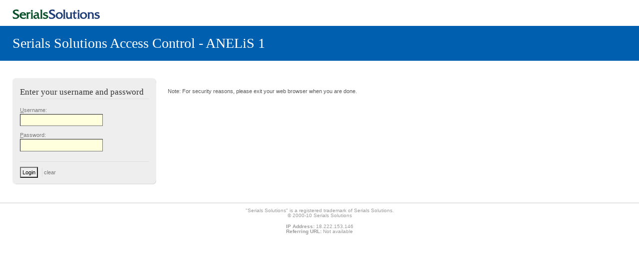

--- FILE ---
content_type: text/html;charset=UTF-8
request_url: https://login.serialssolutions.com/sso/login?ClientID=UX4LL8XU6V&TARGET=http%3A%2F%2Fux4ll8xu6v.useaccesscontrol.com%2Fgo%3Freq%3D1710286656211.1.-bwEg-gXPx2gobT5iUGVOA
body_size: 4242
content:















<!DOCTYPE html PUBLIC "-//W3C//DTD XHTML 1.0 Strict//EN" "http://www.w3.org/TR/xhtml1/DTD/xhtml1-strict.dtd">


<html xmlns="http://www.w3.org/1999/xhtml" lang="en-US" >
   <head>
        <meta http-equiv="Content-Script-Type" content="text/javascript"/>
        <meta http-equiv="Content-Style-Type" content="text/css"/>
       <title>Serials Solutions Authentication Service</title>
        
        
           
           
                
                <link type="text/css" rel="stylesheet" href="/sso/css/sso.css" />
           
        
        <script type="text/javascript" src="https://ajax.googleapis.com/ajax/libs/jquery/3.6.0/jquery.min.js"></script>
        <script type="text/javascript" src="https://ajax.googleapis.com/ajax/libs/jqueryui/1.12.1/jquery-ui.min.js"></script>
        <script type="text/javascript" src="/sso/js/namespace.js"></script>
        <script type="text/javascript" src="/sso/js/URLUtilities.js"></script>
        <script type="text/javascript" src="/sso/js/cas.js;jsessionid=A6ED0D2D6C0FE68779ADB60E649A1060"></script>        
        
        <link rel="shortcut icon" href="#" />
   </head>
   <body id="cas" class="fl-theme-iphone">
    <div class="flc-screenNavigator-view-container">
        <div class="fl-screenNavigator-view">

            
            <div id="header" class="flc-screenNavigator-navbar fl-navbar fl-table"><h1 id="app-name" class="fl-table-cell">Serials Solutions Access Control - ANELiS 1</h1></div>

    
            <div id="content" class="fl-screenNavigator-scroll-container">

             

  

          <form id="fm1" class="fm-v clearfix" action="/sso/login;jsessionid=A6ED0D2D6C0FE68779ADB60E649A1060?ClientID=UX4LL8XU6V&amp;TARGET=http%3A%2F%2Fux4ll8xu6v.useaccesscontrol.com%2Fgo%3Freq%3D1710286656211.1.-bwEg-gXPx2gobT5iUGVOA" method="post">
                <div id="upperPanel">
                    
                </div>

                <div class="box" id="login">
                    <h2>Enter your username and password</h2>
                    <div class="row">
                        <label for="username"><span class="accesskey">U</span>sername:</label>
                  

                  
                  
                  <input id="username" name="username" class="required" tabindex="1" accesskey="u" type="text" value="" size="25"/>
                  
                    </div>
                    <div class="row">
                        <label for="password"><span class="accesskey">P</span>assword:</label>
                  
                  
                  <input id="password" name="password" class="required" tabindex="2" accesskey="p" type="password" value="" size="25"/>
                    </div>
                    
                    
                    
                    <div class="row btn-row">
                  <input type="hidden" name="lt" value="e1s1" />
                  <input type="hidden" name="_eventId" value="submit" />

                        <input class="btn-submit" name="submit" accesskey="l" value="Login" tabindex="4" type="submit" />
                        <input class="btn-reset" name="reset" accesskey="c" value="Clear" tabindex="5" type="reset" />
                    </div>
                </div>

               <div id="sidebar">
                    
                   <p>Note: For security reasons, please exit your web browser when you are done.</p>
               </div>
                <div id="lowerPanel">
                    
                </div>
           </form>
                </div>
     

                    
                    <div id="footer" class="fl-panel fl-note fl-bevel-white fl-font-size-80"><div><p>&lrm;"Serials Solutions" is a registered trademark of Serials Solutions.<br/>&copy; 2000-10 Serials Solutions</p></div></div>

                    
                        <div id="ssfooter">
                            <p><span style="font-weight: bold;">IP Address: </span><span>18.222.153.146</span><br/><span style="font-weight: bold;">Referring URL: </span><span>Not available</span></p>
                        </div>
                    
                </div>
            </div>
    </body>
</html>



--- FILE ---
content_type: text/css
request_url: https://login.serialssolutions.com/sso/css/sso.css
body_size: 7940
content:
#cas form {display:block; margin:18px 0 0; padding:0; width:100%; background:#fff;}
    #cas fieldset {border:0; margin:0; padding:0; float:left; clear:none; width:auto;}
        #cas fieldset legend {display:none;}

        #cas #login {float:left; margin:0 -296px 0 0; padding:15px; width:258px; min-height:15em; background:#eee; position:relative; border:0;}
        #cas #login:before {line-height:0.1; font-size:1px; background:transparent url("../images/key-point_tr.gif") no-repeat top right; margin:-15px -15px 0 -15px; height:15px; display:block; content:url("../images/key-point_tl.gif");}
        #cas #login:after {display:block; clear:both; padding-top:15px; line-height:0.1; font-size:1px; content:url("../images/key-point_bl.gif"); margin:-15px; height:8px; background:transparent url("../images/key-point_br.gif") scroll no-repeat bottom right;}
            #cas #login h2 {border-bottom:1px solid #ddd; padding:3px 0; font:normal 400 17px Georgia, "Times New Roman", Times, serif; color:#333;}
            #cas #login label {font-size:11px;}
            #cas #login label span.accesskey {text-decoration:underline;}
            #cas #login input {letter-spacing:1px;}
            #cas #login .check input {position:relative; left:-4px; height:auto;}
            #cas #login .check label {float:none; xwidth:auto; line-height:1.8;}
            #cas #login .btn-row {position:relative; top:15px; padding-top:10px; border-top:1px solid #ddd;}
            * html #cas #login .btn-row {top:5px;} /* IE6 */
            #cas #login .btn-submit {float:none; clear:none; display:inline; letter-spacing:0;}
            * html #cas #login .btn-submit {background:#ffd;}
            #cas #login .btn-reset {float:none; clear:none; margin-left:5px; border:0; border-left:1px solid #ddd; background:transparent; color:#777; text-transform:lowercase; letter-spacing:0;}

    #cas #sidebar {float:left; margin-left:296px; padding:18px 15px;}
        #cas #sidebar h3 {font:normal 400 14px Georgia, "Times New Roman", Times, serif; color:#555; margin:18px 0 0; padding:6px 0 3px;}
        #cas #sidebar p {margin:0 0 18px; padding:0; color:#555; font-size:1.1em;}

/*        #cas #list-languages ul {margin:0; padding:0; line-height:1.5; list-style:none;}
            #cas #list-languages ul li {display:inline; padding:0 5px; border-right:1px solid #ccc;}
            #cas #list-languages ul li.first {padding-left:0;}
            #cas #list-languages ul li.last {padding-right:0; border:0;} */
        #cas #localWidget {float:right; margin:0 15px}

#cas #footer p {margin:0 0 1em 0; padding:0; text-align: center}

/* RESET --------------------------------- */
/* reset some properties for elements since defaults are not crossbrowser - http://meyerweb.com/eric/thoughts/2007/05/01/reset-reloaded/ */
html,body,div,span,h1,h2,h3,p,a,img,ul,li,fieldset,form,label,legend {margin:0; padding:0; border:0; outline:0; font-weight:inherit; font-style:inherit; font-size:100%; font-family:inherit; vertical-align:baseline;}
:focus {outline:0;}
ul {list-style:none; font-size:1.1em; padding:0 0 18px 40px;}

/* browser default font-size is 16px which is too big so we make it 16px x 62.5% = 10px */
    body {font:normal 400 62.5%/1.0 Verdana, sans-serif; min-width:960px; background:#fff; color:#333;}

/*
 - used to clear or contain floats within a non-floated container
 - this ruleset is used by UAs that handle :after - not IE - see ie_cas.css for IE fix
http://www.positioniseverything.net/easyclearing.html and http://www.ejeliot.com/blog/59 */
#header:after, #content:after, #footer:after, .clearfix:after {content:"."; clear:both; display:block; height:0; visibility:hidden;}


/* HEADER --------------------------------- */
#header {position:relative; top:0; left:0; padding-top:52px; background:#fff url(../images/logo_Sersol.gif) no-repeat scroll 25px 10px;}
    #header h1#app-name {clear:both; padding:0 0 0 25px; background:#0060af; color:#fff; font:normal 400 2.8em/2.5em Georgia,"Times New Roman", serif;} /* d21033 */

/* LOWER PANEL ---------------------------- */
#upperPanel {clear:both; position:relative; margin:0 15px 1em; padding:5px 0 1px 0; background:transparent;}

/* CONTENT --------------------------------- */
#content {clear:both; padding:1px 0; margin:0 25px 2em;}
    #content h2 {margin:0 0 .5em 0; font-size:1.3em; font-weight:400; color:#000; xborder-bottom:1px solid #eee; padding:3px 0; xletter-spacing:-1px;}
    #content h3 {font:1em arial, helvetica, sans-serif; font-weight:400;}

    #content p {line-height:1.5; font-size:1.1em; padding:0 0 18px;}

/* LOWER PANEL ---------------------------- */
#lowerPanel {clear:both; position:relative; margin:0 15px 1em; padding:5px 0 1px 0; background:transparent;}

/* FOOTER --------------------------------- */
#footer {clear:both; position:relative; border-top:1px solid #ccc; padding:0 0 1px 0; background:transparent; color:#999;}
/*    #footer img#logo {position:absolute; right:0; top:0; margin-top:10px;}*/
    #footer div {clear:left; margin:1em 5px 1px; overflow:hidden;}

/* SSFOOTER --------------------------------- */
#ssfooter {clear:both; position:relative; padding:0 0 1px 0; background:transparent; color:#999;}
    #ssfooter div {clear:left; overflow:hidden;}
    #ssfooter p {text-align: center;}

/* MESSAGES --------------------------------- */
.info, .errors, .success {clear:both; margin:18px 0; padding:20px 20px 20px 100px; font-size:10px; line-height:1.5;}
.info {border:1px dotted 008;    background:#eff url(../images/info.gif) no-repeat 20px 18px; color:#008;}
.errors {border:1px dotted #d21033; background:#fed url(../images/error.gif) no-repeat 20px 18px; color:#d21033; padding-bottom: 40px;}
.success {border:1px dotted #390; background:#dfa url(../images/confirm.gif) no-repeat 20px 18px; color:#390;}
    #content .errors h2, #content .success h2 {font-family:Georgia,"Times New Roman",Times,serif; font-size:18px; line-height:48px; font-weight:400; margin:0 18px 0 0; padding:0;}
    #content .success h2 {color: #008 !important;}
    #content .errors h2 {color:#b00 !important;}
    #content .success h2 {color:#060 !important;}


/* static messages */
#content #msg p {padding:0;}

/* FORMS --------------------------------- */
    label {cursor:pointer; font-size:1.1em; color:#777;}
    input {border-width:1px; font-family:Verdana,sans-serif; font-size:1.1em; color:#000; padding:3px; min-height:1.5em;}
    input.btn-submit {border-width:2px;}


    .fm-v div.row {float:left; margin:0; padding:.5em 0; width:100%;}
    .fm-v div.row label {float:left; width:100%; line-height:1.5;}
    .fm-v div.row input.btn-submit {display:block; margin:0;}


/* highlight errors */
    input.error {background:#FFEFEF; color:#b00;}

/* mark as required */
    .required {background:#ffd;}
    .error {background:#ffefef;}
    input.required {border-width:1px;}

/* preview */
#cas #preview h2 {border-bottom:1px solid #ddd; padding:3px 0; font:normal 400 17px Georgia, "Times New Roman", Times, serif; color:#333;}
#cas #preview li {font-size:12px;}
#cas #preview {float:left; margin:0 -296px 0 0; padding:15px; width:400px; background:#eee; position:relative; border:0;}
#cas #preview:before {line-height:0.1; font-size:1px; background:transparent url("../images/key-point_tr.gif") no-repeat top right; margin:-15px -15px 0 -15px; height:15px; display:block; content:url("../images/key-point_tl.gif");}
#cas #preview:after {display:block; clear:both; padding-top:15px; line-height:0.1; font-size:1px; content:url("../images/key-point_bl.gif"); margin:-15px; height:8px; background:transparent url("../images/key-point_br.gif") scroll no-repeat bottom right;}



--- FILE ---
content_type: application/javascript
request_url: https://login.serialssolutions.com/sso/js/URLUtilities.js
body_size: 670
content:
// $Id: URLUtilities.js 58802 2010-11-10 17:53:46Z ttalbott $
// Copyright (c) 2009 Serials Solutions. All rights reserved.

sersolInternalSSO.URLUtilities = function() {
}

sersolInternalSSO.URLUtilities.replaceParamAndReload = function(url, param, value) {
    var newURL = '';
    if (url.indexOf(param) > 0) {
       newURL = url.replace(new RegExp(param+"=[^&]+", ""),param+"="+value);
    } else {
       newURL = url+"&"+param+"="+value;
    }
//    alert("newUrl = "+newURL);
    window.location.href=newURL;
}

--- FILE ---
content_type: application/javascript
request_url: https://login.serialssolutions.com/sso/js/namespace.js
body_size: 361
content:
// $Id: namespace.js 58802 2010-11-10 17:53:46Z ttalbott $
// Copyright (c) 2008 Serials Solutions. All rights reserved.

if (typeof sersolInternalSSO == 'undefined') {
   sersolInternalSSO = new Object();
}

